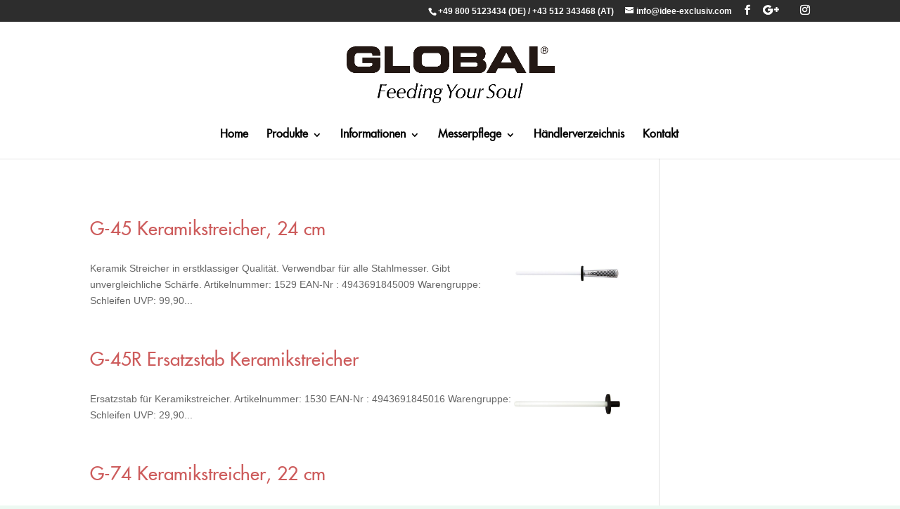

--- FILE ---
content_type: text/css
request_url: https://www.global-messer.com/wp-content/uploads/useanyfont/uaf.css?ver=1766853786
body_size: -21
content:
				@font-face {
					font-family: 'futura';
					src: url('/wp-content/uploads/useanyfont/6107Futura.woff2') format('woff2'),
						url('/wp-content/uploads/useanyfont/6107Futura.woff') format('woff');
					  font-display: auto;
				}

				.futura{font-family: 'futura' !important;}

		

--- FILE ---
content_type: text/css
request_url: https://www.global-messer.com/wp-content/themes/globalmesser/style.css?ver=4.27.4
body_size: 139
content:
/*
Theme Name: GlobalMesser
Theme URI: http://netzworker.at
Description: A Child Theme built for Divi
Author: Netzworker
Author URI: http://global-messer.com
Template: Divi
Version: 1 License: GNU General Public
License v2 or later
License URI: http://www.gnu.org/licenses/gpl-2.0.html
*/



/* =Theme customization starts here
------------------------------------------------------- */

.wpsl-store-location {
    font-family: "Open Sans", Arial, sans-serif;
}

.wpsl-direction-wrap {
    font-family: "Open Sans", Arial, sans-serif;
}

.wpsl-search-wrap {
    font-family: "Open Sans", Arial, sans-serif;
}

pre,
code {
	margin-bottom: 10px;
	font-family: "Open Sans", Arial, sans-serif;
}

--- FILE ---
content_type: text/plain
request_url: https://www.google-analytics.com/j/collect?v=1&_v=j102&a=1477908085&t=pageview&_s=1&dl=https%3A%2F%2Fwww.global-messer.com%2Fproject_category%2Fschleifen%2F&ul=en-us%40posix&dt=Schleifen%20%7C%20Global%20Messer&sr=1280x720&vp=1280x720&_u=IEBAAEABAAAAACAAI~&jid=2030223461&gjid=196311637&cid=2036040645.1768840929&tid=UA-86356504-1&_gid=469506415.1768840929&_r=1&_slc=1&z=1730207686
body_size: -287
content:
2,cG-L2WZ07TE7V